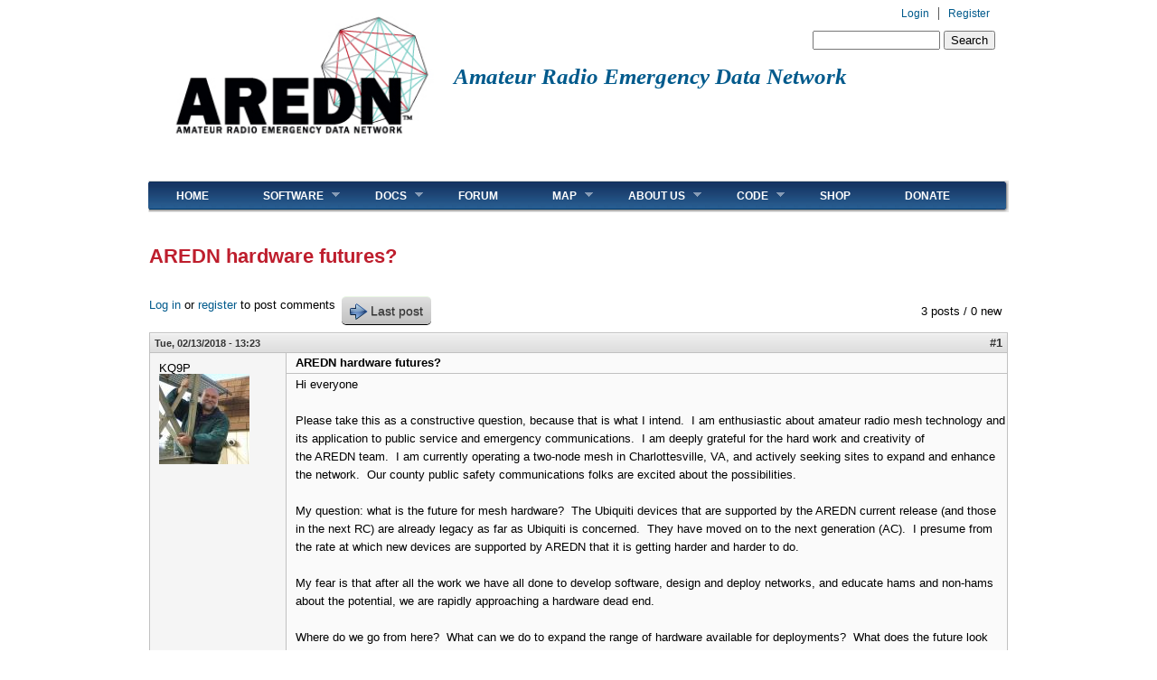

--- FILE ---
content_type: text/css
request_url: https://www.arednmesh.org/sites/default/files/css/css_sf_mCQNqmgQXvqjtTgcuTj8oHYj9dbyf5tUtv1bimr0.css
body_size: 3556
content:
.ctools-locked{color:red;border:1px solid red;padding:1em;}.ctools-owns-lock{background:#ffffdd none repeat scroll 0 0;border:1px solid #f0c020;padding:1em;}a.ctools-ajaxing,input.ctools-ajaxing,button.ctools-ajaxing,select.ctools-ajaxing{padding-right:18px !important;background:url(/sites/all/modules/ctools/images/status-active.gif) right center no-repeat;}div.ctools-ajaxing{float:left;width:18px;background:url(/sites/all/modules/ctools/images/status-active.gif) center center no-repeat;}
div.panel-pane div.admin-links{font-size:xx-small;margin-right:1em;}div.panel-pane div.admin-links li a{color:#ccc;}div.panel-pane div.admin-links li{padding-bottom:2px;background:white;z-index:201;}div.panel-pane div.admin-links:hover a,div.panel-pane div.admin-links-hover a{color:#000;}div.panel-pane div.admin-links a:before{content:"[";}div.panel-pane div.admin-links a:after{content:"]";}div.panel-pane div.panel-hide{display:none;}div.panel-pane div.panel-hide-hover,div.panel-pane:hover div.panel-hide{display:block;position:absolute;z-index:200;margin-top:-1.5em;}div.panel-pane div.feed a{float:right;}
.topic-pager{font-size:90%;font-style:italic;}#forum-comments .pager{text-align:right;}#forum-comments .pager li{padding:3px;margin:0;}.forum-pager .pager,.forum-comment-wrapper .pager{text-align:right;float:right;clear:none;width:30%;}#forum-pager-top .pager{padding:14px 0 0 0;}#forum-pager-bottom .pager{padding:0 0 10px 0;}.forum-pager .pager a,.forum-comment-wrapper .pager a{padding:1px 3px;margin:0pt;}.forum-pager .pager li,.forum-comment-wrapper .pager li{padding:0pt;margin:0pt;}.forum-pager.pager li.pager-current,.forum-comment-wrapper .pager li.pager-current{padding:2px 3px 2px 3px;}ul.forum-links li{display:inline;}.forum-node-create-links{width:30%;float:left;}.forum-node-create-links-top{clear:both;padding-top:20px;}.forum-node-create-links .forum-add-node{float:left;margin-right:10px;}.forum-table{margin:0;}.forum-table-wrap,.forum-table-topics{margin-bottom:15px;clear:both;}.forum-table-superheader{padding:10px;}.forum-table-superheader .forum-table-name{margin:5px 0 3px 5px;width:90%;display:inline;font-size:1.2em;}.forum-table-superheader .forum-table-description{margin:0 0 3px 5px;width:90%;}.forum-table th{text-align:left;}th.forum-name{text-align:left;}th.forum-icon{width:5%;}td.forum-details{}td.forum-details .forum-description{margin:0;font-size:0.9em;}td.forum-details .forum-subforums,td.forum-details .forum-subcontainers{margin-left:10px;}th.forum-topics,th.forum-posts{width:10%;text-align:center;}td.forum-number-topics,td.forum-number-posts{text-align:center;}th.forum-last-post{width:20%;}td.forum-last-reply{}.view-advanced-forum-topic-list .view-empty{clear:both;margin:20px 0 20px 0;padding:10px;}.forum-table-topics td.views-field-topic-icon{width:26px;}.forum-table-topics td.views-field-title{}.forum-table-topics td.views-field-comment-count,.forum-table-topics td.views-field-totalcount{width:10%;}.forum-table-topics td.views-field-last-updated{width:30%;}.forum-table-topics .views-field-title{text-align:left;}.forum-table-topics td.views-field-comment-count,.forum-table-topics td.views-field-totalcount{text-align:center;white-space:nowrap;}.forum-table-topics td.views-field-last-updated{line-height:140%;white-space:normal !important;}.forum-table-topics span.topic-icon{display:block;}#advanced-forum-forum-topic-list-sort-form,#advanced-forum-forum-topic-list-sort-form input,#advanced-forum-forum-topic-list-sort-form .form-item{margin-top:0 !important;margin-bottom:0 !important;padding-top:0 !important;padding-bottom:0 !important;vertical-align:center;}#forum-sort{clear:both;float:left;}.forum-tools{float:right;margin-top:10px;}#forum-statistics-header,.forum-statistics-sub-header{padding:0.3em 0.5em;}.forum-statistics-sub-body{padding:0.3em 0.5em 0 2em;}.forum-list-icon-legend{margin-bottom:30px;}.forum-list-icon-legend div{float:left;margin-right:30px;}.forum-topic-legend div{clear:both;float:left;padding:5px 0 5px 25px;margin-right:7px;}.forum-topic-header{margin:10px 0 2px 0;}.forum-topic-header .search-topic{float:right;}.forum-topic-header .topic-post-count{clear:right;float:right;margin:7px 7px 0 0;}.forum-topic-header .topic-reply-link,.forum-topic-header .topic-new-post-link,.forum-topic-header .last-post-link{float:left;margin:0 7px 7px 0;}.forum-topic-header .reply-count{float:right;margin:10px 0 2px 0;}div.forum-post{margin:0 0 5px 0;padding:0;}.forum-post-wrapper{clear:both;height:100%;}.forum-post-info{height:100%;clear:both;}.forum-posted-on{padding:0 5px;float:left;font-size:.8em;}.forum-post .new{float:none;}.forum-post-number{float:right;margin-right:5px;}.forum-post-title{padding:1px 1px 1px 10px;}.forum-post-panel-sub{float:left;line-height:100%;width:150px;}.forum-post-panel-sub .author-pane{margin:10px;}.forum-post-panel-sub .author-pane .author-name{font-size:120%;}.forum-post-panel-sub .author-pane .picture{float:none;padding-left:0px;margin:2px 0 10px 0;}.forum-post-panel-sub .author-pane .picture img{padding:5px;}.forum-post-panel-sub .author-pane .author-pane-section{margin-bottom:10px;}.forum-post-panel-sub .author-pane .author-pane-line{margin-bottom:7px;}.forum-post-panel-main{margin-left:150px;min-height:230px;height:auto !important;height:230px;}.forum-post-panel-main .forum-post-content{padding-top:2px;}.forum-post-panel-main .post-title,.forum-post-panel-main .forum-post-content{margin-left:0;padding-left:10px;}.forum-post-panel-main p{margin-right:10px;}.author-signature{margin:10px 0 5px 10px;}.post-edited{margin:10px;}.forum-post-footer{margin-top:0;clear:both;}.forum-jump-links{float:left;line-height:2em;margin:5px;}.forum-post-links{float:right;line-height:2em;text-align:right;margin:10px 0 5px 5px;}.forum-post-links ul.links li{display:block;float:left;}.forum-top-post-footer{margin:10px 0 10px 0;padding:5px;}#comments.forum-comment-wrapper{margin-top:0;}.forum-comment-wrapper .box{clear:both;}#search-all-forums{float:right;}#search-single-forum{float:left;}#advanced-forum-search-forum,.forum-topic-header #advanced-forum-search-topic{margin:0;padding:14px 0 0 0;}#advanced-forum-search-forum input,.forum-topic-header #advanced-forum-search-topic input{margin:0;padding:0;}.forum-topic-header #advanced-forum-search-topic{margin-bottom:10px;}.view-avf-search .views-row,.view-avf-search-topic .views-row{margin-bottom:2em;}.forum-search-result{margin-bottom:10px;}.preview{display:block;}
.topic-pager{font-style:italic;}.forum-pager .pager a,#forum-comments .pager a{font-weight:bold;}.forum-pager .pager a:link,.forum-pager .pager a:visited,#forum-comments .pager a:link,#forum-comments .pager a:visited{text-decoration:none;border:1px solid #C1C1C1;background:#EFEFEF;background:-webkit-gradient(linear,left top,left bottom,from(#F5F5F5),to(#EFEFEF));background:-moz-linear-gradient(top,#F5F5F5,#EFEFEF);}.forum-pager .pager-current,.forum-pager .pager a:hover,#forum-comments .pager-current,#forum-comments .pager a:hover{background:#333333;color:#FFFFFF !important;}.forum-pager .pager a.active,#forum-comments .pager a.active{color:#333333;}.forum-table{border:1px solid #C1C1C1;}.forum-table-wrap .forum-table-superheader,.forum-table-topics thead tr{border:1px solid #C1C1C1;background:#DDDDDD;background:-webkit-gradient(linear,left top,left bottom,from(#F5F5F5),to(#DDDDDD));background:-moz-linear-gradient(top,#F5F5F5,#DDDDDD);color:#333333;}.forum-table-superheader .forum-table-name,.forum-table-superheader .forum-table-name a{color:#333333;font-weight:bold;color:#333333;font-weight:bold;border-bottom:none;}.forum-table-wrap thead tr{background-color:#F5F5F5;border:1px solid #C1C1C1;}.forum-table thead tr a,.forum-table thead tr a:visited,.forum-table thead tr a:link{color:#333333;font-weight:bold;}.forum-table thead th{border-bottom:none;}.forum-table tr.even,.forum-table tr.odd{border-top:1px solid #C1C1C1;background:#EFEFEF;background:-webkit-gradient(linear,left top,left bottom,from(#F5F5F5),to(#DDDDDD));background:-moz-linear-gradient(top,#F5F5F5,#DDDDDD);}.forum-table tr.even td.active,.forum-table tr.odd td.active{background-color:transparent;}.forum-table td{border:1px solid #C1C1C1;}.view-advanced-forum-topic-list .view-empty{border:3px solid #C1C1C1;}.forum-table tr.forum-last-sticky{border-bottom:10px solid #C1C1C1;}.forum-table .sticky-label{font-weight:bold;}#forum-statistics{border:1px solid #C1C1C1;}#forum-statistics-header{border-top:1px solid #C1C1C1;background:#DDDDDD;background:-webkit-gradient(linear,left top,left bottom,from(#EFEFEF),to(#DDDDDD));background:-moz-linear-gradient(top,#EFEFEF,#DDDDDD);color:#333333;font-weight:bold;}.forum-statistics-sub-header{border-top:1px solid #C1C1C1;border-bottom:1px solid #C1C1C1;font-weight:bold;}.forum-statistics-sub-body{background-color:#F5F5F5;}div.forum-post{border:1px solid #C1C1C1;}.forum-post-info{border-top:1px solid #FAFAFA;background:#DDDDDD;background:-webkit-gradient(linear,left top,left bottom,from(#EFEFEF),to(#DDDDDD));background:-moz-linear-gradient(top,#EFEFEF,#DDDDDD);color:#333333;font-weight:bold;border-bottom:1px solid #C1C1C1;}.forum-posted-on{font-weight:bold;}.forum-post-number a{color:#333333 !important;}.forum-post-wrapper{background-color:#F5F5F5;}.forum-post-panel-sub .author-pane .author-name{font-weight:bold;}.forum-post-panel-sub .author-pane .picture img{border:1px solid #C1C1C1;background-color:#FFFFFF;}.forum-post-panel-sub .author-pane .author-pane-label{font-weight:bold;}.forum-post-panel-main{border-left:1px solid #C1C1C1;background-color:#FAFAFA;}.forum-post-title{font-weight:bold;border-bottom:1px solid #C1C1C1;}.author-signature{font-size:.8em;}.forum-post-footer{border-top:1px solid #C1C1C1;}.forum-jump-links{border-right:none;}.forum-top-post-footer{border:1px solid #C1C1C1;background:#DDDDDD;background:-webkit-gradient(linear,left top,left bottom,from(#F5F5F5),to(#DDDDDD));background:-moz-linear-gradient(top,#F5F5F5,#DDDDDD);}.forum-topic-navigation{border:1px solid #C1C1C1;background:#DDDDDD;background:-webkit-gradient(linear,left top,left bottom,from(#F5F5F5),to(#DDDDDD));background:-moz-linear-gradient(top,#F5F5F5,#DDDDDD);}
td.forum-list-icon{vertical-align:middle;text-align:center;width:70px;}.forum-list-icon-wrapper span{text-indent:-9999px;width:50px;height:50px;display:block;}tr.even td.forum-list-icon-default .forum-list-icon-wrapper span,tr.odd td.forum-list-icon-default .forum-list-icon-wrapper span{background:transparent url(/sites/all/modules/advanced_forum/styles/naked/images/forum_list_default.png) no-repeat center center;}tr.even td.forum-list-icon-new-posts .forum-list-icon-wrapper span,tr.odd td.forum-list-icon-new-posts .forum-list-icon-wrapper span{background:transparent url(/sites/all/modules/advanced_forum/styles/naked/images/forum_list_new_posts.png) no-repeat center center;}.forum-list-icon-legend .forum-list-icon-default{background:transparent url(/sites/all/modules/advanced_forum/styles/naked/images/forum_list_default.png) no-repeat center center;}.forum-list-icon-legend .forum-list-icon-new-posts{background:transparent url(/sites/all/modules/advanced_forum/styles/naked/images/forum_list_new_posts.png) no-repeat center center;}span.topic-icon{width:24px;height:24px;text-indent:-9999px;}.topic-icon-default{background:transparent url(/sites/all/modules/advanced_forum/styles/naked/images/topic_list_default.png) no-repeat center center;}.topic-icon-new{background:transparent url(/sites/all/modules/advanced_forum/styles/naked/images/topic_list_new.png) no-repeat center center;}.topic-icon-hot{background:transparent url(/sites/all/modules/advanced_forum/styles/naked/images/topic_list_hot.png) no-repeat center center;}.topic-icon-hot-new{background:transparent url(/sites/all/modules/advanced_forum/styles/naked/images/topic_list_hot_new.png) no-repeat center center;}.topic-icon-sticky{background:transparent url(/sites/all/modules/advanced_forum/styles/naked/images/topic_list_sticky.png) no-repeat center center;}.topic-icon-closed{background:transparent url(/sites/all/modules/advanced_forum/styles/naked/images/topic_list_closed.png) no-repeat center center;}.topic-icon-default{background:transparent url(/sites/all/modules/advanced_forum/styles/naked/images/topic_list_default.png) no-repeat top left;}.topic-icon-new{background:transparent url(/sites/all/modules/advanced_forum/styles/naked/images/topic_list_new.png) no-repeat top left;}.topic-icon-hot{background:transparent url(/sites/all/modules/advanced_forum/styles/naked/images/topic_list_hot.png) no-repeat top left;}.topic-icon-hot-new{background:transparent url(/sites/all/modules/advanced_forum/styles/naked/images/topic_list_hot_new.png) no-repeat top left;}.topic-icon-sticky{background:transparent url(/sites/all/modules/advanced_forum/styles/naked/images/topic_list_sticky.png) no-repeat top left;}.topic-icon-closed{background:transparent url(/sites/all/modules/advanced_forum/styles/naked/images/topic_list_closed.png) no-repeat top left;}span.forum-collapsible{width:9px;height:100%;text-indent:-9999px;display:block;margin-left:10px;margin-right:10px;float:right;background:transparent url(/sites/all/modules/advanced_forum/styles/naked/images/container_collapse.png) no-repeat center center;}span.container-collapsed{background:transparent url(/sites/all/modules/advanced_forum/styles/naked/images/container_expand.png) no-repeat center center;}
.forum-list-icon-wrapper{border-top:1px solid #EAF8E4;background:#C1C1C1;background:-webkit-gradient(linear,left top,left bottom,from(#DFDFDF),to(#C1C1C1));background:-moz-linear-gradient(top,#DFDFDF,#C1C1C1);-webkit-border-radius:5px;-moz-border-radius:5px;border-radius:5px;-webkit-box-shadow:rgba(0,0,0,1) 0 1px 0;-moz-box-shadow:rgba(0,0,0,1) 0 1px 0;box-shadow:rgba(0,0,0,1) 0 1px 0;text-shadow:rgba(0,0,0,.4) 0 1px 0;color:#333333;font-family:Helvetica,Arial,Sans-Serif;text-decoration:none;vertical-align:middle;margin:10px;width:50px;height:50px;display:block;}tr.even td.forum-list-icon-default .forum-list-icon-wrapper span,tr.odd td.forum-list-icon-default .forum-list-icon-wrapper span,.forum-list-icon-legend .forum-list-icon-default{background:transparent url(/sites/all/modules/advanced_forum/styles/silver_bells/images/forum_list_default.png) no-repeat center center;}tr.even td.forum-list-icon-new-posts .forum-list-icon-wrapper span,tr.odd td.forum-list-icon-new-posts .forum-list-icon-wrapper span,.forum-list-icon-legend .forum-list-icon-new-posts{background:transparent url(/sites/all/modules/advanced_forum/styles/silver_bells/images/forum_list_new_posts.png) no-repeat center center;}span.topic-icon{width:24px;height:24px;text-indent:-9999px;}.topic-icon-default{background:transparent url(/sites/all/modules/advanced_forum/styles/silver_bells/images/topic_list_default.png) no-repeat center center;}.topic-icon-new{background:transparent url(/sites/all/modules/advanced_forum/styles/silver_bells/images/topic_list_new.png) no-repeat center center;}.topic-icon-hot{background:transparent url(/sites/all/modules/advanced_forum/styles/silver_bells/images/topic_list_hot.png) no-repeat center center;}.topic-icon-hot-new{background:transparent url(/sites/all/modules/advanced_forum/styles/silver_bells/images/topic_list_hot_new.png) no-repeat center center;}.topic-icon-sticky{background:transparent url(/sites/all/modules/advanced_forum/styles/silver_bells/images/topic_list_sticky.png) no-repeat center center;}.topic-icon-closed{background:transparent url(/sites/all/modules/advanced_forum/styles/silver_bells/images/topic_list_closed.png) no-repeat center center;}.topic-icon-default{background:transparent url(/sites/all/modules/advanced_forum/styles/silver_bells/images/topic_list_default.png) no-repeat top left;}.topic-icon-new{background:transparent url(/sites/all/modules/advanced_forum/styles/silver_bells/images/topic_list_new.png) no-repeat top left;}.topic-icon-hot{background:transparent url(/sites/all/modules/advanced_forum/styles/silver_bells/images/topic_list_hot.png) no-repeat top left;}.topic-icon-hot-new{background:transparent url(/sites/all/modules/advanced_forum/styles/silver_bells/images/topic_list_hot_new.png) no-repeat top left;}.topic-icon-sticky{background:transparent url(/sites/all/modules/advanced_forum/styles/silver_bells/images/topic_list_sticky.png) no-repeat top left;}.topic-icon-closed{background:transparent url(/sites/all/modules/advanced_forum/styles/silver_bells/images/topic_list_closed.png) no-repeat top left;}.forum-post-panel-sub .author-online{background:transparent url(/sites/all/modules/advanced_forum/styles/silver_bells/images/ap_user_online.png) no-repeat;padding-left:20px;height:20px;width:125px;display:block;}.forum-post-panel-sub .author-offline{background:transparent url(/sites/all/modules/advanced_forum/styles/silver_bells/images/ap_user_offline.png) no-repeat;padding-left:20px;height:20px;width:125px;display:block;}a.af-button-large,a.af-button-large:link,a.af-button-large:visited,a.af-button-small,a.af-button-small:link,a.af-button-small:visited,a.author-pane-link,a.author-pane-link:link,a.author-pane-link:visited{color:#333333;text-decoration:none;}.af-button-large,.af-button-small,.author-pane-link{display:block;border-top:1px solid #EAF8E4;background:#C1C1C1;background:-webkit-gradient(linear,left top,left bottom,from(#DFDFDF),to(#C1C1C1));background:-moz-linear-gradient(top,#DFDFDF,#C1C1C1);-webkit-border-radius:5px;-moz-border-radius:5px;border-radius:5px;-webkit-box-shadow:rgba(0,0,0,1) 0 1px 0;-moz-box-shadow:rgba(0,0,0,1) 0 1px 0;box-shadow:rgba(0,0,0,1) 0 1px 0;text-shadow:rgba(0,0,0,.4) 0 1px 0;color:#333333;font-family:Helvetica,Arial,Sans-Serif;text-decoration:none;vertical-align:middle;}a.af-button-large:hover,a.af-button-small:hover,a.author-pane-link:hover{background:#C1C1C1;color:#333333;border-top-color:#EFEFEF;}a.af-button-large:active,a.af-button-small:active,a.author-pane-link:active{background:#C1C1C1;color:#333333;border-top-color:#EFEFEF;}.af-button-large span{font-size:14px;padding:2px 2px 2px 25px;line-height:30px;margin:0 7px 0 7px;}.af-button-small span{font-size:12px;padding:2px 2px 2px 20px;line-height:25px;margin:0 7px 0 7px;}.author-pane-link span{font-size:12px;padding:0 0 0 22px;line-height:22px;margin:0 7px 0 7px;}.forum-add-forum .af-button-large span{background:url(/sites/all/modules/advanced_forum/styles/silver_bells/images/add_topic.png) no-repeat;}.forum-add-poll .af-button-large span{background:url(/sites/all/modules/advanced_forum/styles/silver_bells/images/add_poll.png) no-repeat;}.topic-reply-allowed .af-button-large span{background:url(/sites/all/modules/advanced_forum/styles/silver_bells/images/topic_reply.png) no-repeat;}.topic-reply-locked .af-button-large span{background:url(/sites/all/modules/advanced_forum/styles/silver_bells/images/topic_locked.png) no-repeat;}.last-post-link .af-button-large span{background:url(/sites/all/modules/advanced_forum/styles/silver_bells/images/topic_last_post.png) no-repeat;}.topic-new-post-link .af-button-large span{background:url(/sites/all/modules/advanced_forum/styles/silver_bells/images/topic_first_unread_post.png) no-repeat;}.forum-post-links .af-button-small span{}.comment-add .af-button-small span,.comment-reply .af-button-small span{background:url(/sites/all/modules/advanced_forum/styles/silver_bells/images/post_reply.png) no-repeat;}.quote .af-button-small span{background:url(/sites/all/modules/advanced_forum/styles/silver_bells/images/post_quote.png) no-repeat;}.comment-edit .af-button-small span,.post-edit .af-button-small span{background:url(/sites/all/modules/advanced_forum/styles/silver_bells/images/post_edit.png) no-repeat;}.comment-delete .af-button-small span,.post-delete .af-button-small span{background:url(/sites/all/modules/advanced_forum/styles/silver_bells/images/post_delete.png) no-repeat;}.forum-jump-links .af-button-small span{background:url(/sites/all/modules/advanced_forum/styles/silver_bells/images/topic_top.png) no-repeat;}.forum-post-panel-sub .author-contact .author-pane-link span{background:transparent url(/sites/all/modules/advanced_forum/styles/silver_bells/images/ap_email.png) no-repeat;}.forum-post-panel-sub .author-privatemsg .author-pane-link span{background:transparent url(/sites/all/modules/advanced_forum/styles/silver_bells/images/ap_private_message.png) no-repeat;}.forum-post-panel-sub .author-relationship-add-icon.author-pane-link span{background:transparent url(/sites/all/modules/advanced_forum/styles/silver_bells/images/ap_contact_add.png) no-repeat;}.forum-post-panel-sub .author-relationship-remove-icon.author-pane-link{background:transparent url(/sites/all/modules/advanced_forum/styles/silver_bells/images/ap_contact_remove.png) no-repeat;}
